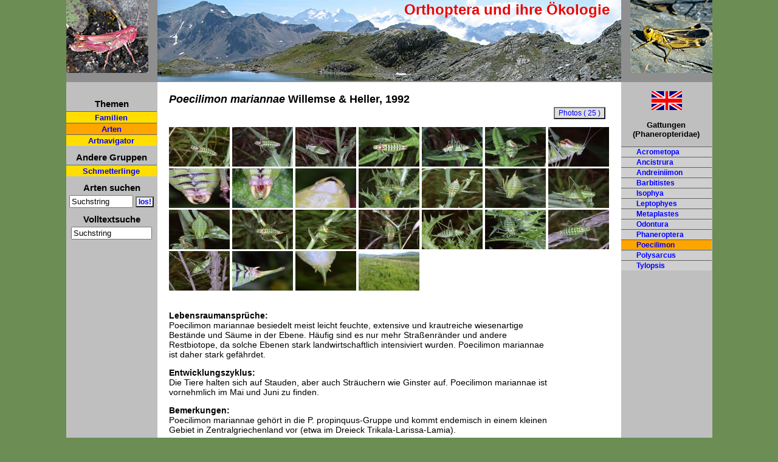

--- FILE ---
content_type: text/html; charset=UTF-8
request_url: http://pyrgus.de/Poecilimon_mariannae.html
body_size: 3634
content:
<!DOCTYPE html PUBLIC "-//W3C//DTD XHTML 1.0 Strict//EN" "http://www.w3.org/TR/xhtml1/DTD/xhtml1-strict.dtd">
<html xmlns='http://www.w3.org/1999/xhtml' xml:lang='en' lang='en'>
<head><title>Europ&auml;ische Heuschrecken und ihre &Ouml;kologie: Poecilimon mariannae</title>
	<link rel='stylesheet' type='text/css' href='css/layout.css' />
	<link rel='shortcut icon' href='favicon2.ico' />
	<meta http-equiv='Content-Type' content='text/html; charset=iso-8859-1' />
	<meta name='description'
content='�kologie, Schutz und Gef�hrdung von Poecilimon mariannae. Artportrait, Beschreibung des Lebenszyklus und Fotos.' />
<meta name='keywords'
content='Poecilimon,mariannae,�kologie,Lebensraumanspr�che,Gef�hrdungsursachen,Entwicklungszyklus,Heuschrecken' />
<link rel='canonical' href='http://www.pyrgus.de/Poecilimon_mariannae.html' />

	<meta name='copyright' content='Wolfgang Wagner 2026' />
	<meta name='date' content='2026-01-20' />
	<meta name='robots' content='index, follow' />
	<meta content='7 days' name='revisit-after' />
	<meta name='google-site-verification' content='VfGkyvxsSlpZ1xq9peaI0U4uLvqTCKWdhp2ojTUDiuk' />


<link rel='stylesheet' href='js/lightbox.css' type='text/css' media='screen' />

<script type='text/javascript' src='js/prototype.js'></script>

<script type='text/javascript' src='js/scriptaculous.js?load=effects'></script>
<script type='text/javascript' src='js/lightbox.js'></script>
<!--[if lt IE 7]>
<style>
#overlay{
background:none;
}
#imageContainer{
	padding: 25px;
	}
#outerImageContainer{
	background-color: #FFDE00;
}
#imageDataContainer{
	border-left:30px solid white;

}
</style>
<![endif]-->
<script type='text/javascript' src='js/site.js'></script>
<style type='text/css'>
ul ul ul li{
	font-size:12px;
}
</style>

</head>
<body>
<div class='container'>
<div class="logo">
		<div class="logo-text"><a id="oben"></a>Orthoptera und ihre &Ouml;kologie</div>
		
	<div class="bildhg">
		<div class="bildlogoli"><a href="index.php" title="zur Startseite"><img style="border:0px;" src="images/pullus_left.jpg" alt="Chorthippus pullus" /></a></div>
	</div>
	<div class="bildhg2">
		<div class="bildlogore"><img src="images/fusca_right.jpg" alt="Arcyptera fusca" /></div>
	</div>
	</div><div class='umrest'>	
	
	<div class="navi">
		<!--<div class="mailhome"><br />
			<a href="kontakt.php"><img class="mitRand" src="mail2.gif" alt="Kontaktformular" /></a>&nbsp;&nbsp;
		
		
			<a href="index.php"><img class="mitRand" src="home2.gif" alt="Startseite" /></a>
		</div>-->
		<div class="navirest">
		<div class="h5">Themen<br /></div>
		<ul class="list2">
		<li class='listnav'><a href="familien.php?gruppe=saltatoria">Familien</a></li>
		<li class='listnavaktiv'><a href="arten.php?gruppe=saltatoria">Arten</a></li>
		
		
		<!--<li class='listnav'><a href="dia.php?gruppe=saltatoria">Bildergalerie</a></li>-->
		<li class='listnav'><a href="auswahl.php?gruppe=saltatoria">Artnavigator</a></li></ul><div class="h5">Andere Gruppen<br /></div>
			<ul class="list2"><li class='listnav'><a href="index.php">Schmetterlinge</a></li></ul>
			<div class='h5'>Arten suchen<br /></div>
			<div>
			<form action='arten.php' method='post' style='display:inline'><div><input type='text' name='suche' id='suche' size='11' value='Suchstring' onkeyup='test("saltatoria");' onblur="if(this.value=='')this.value='Suchstring';" onfocus="if(this.value=='Suchstring')this.value='';" /> <input class="submit2" type="submit" name="ab" value="los!"></input>
					  <input type="hidden" name="gruppe" value="saltatoria" /></div>
			</form>
			</div>
			<div class='h5'>Volltextsuche<br /></div>
			<div>
			<div><input type='text' name='suche2' id='suche2' style='width:125px;' value='Suchstring' onkeyup='test2("saltatoria");' onblur="if(this.value=='')this.value='Suchstring';" onfocus="if(this.value=='Suchstring')this.value='';" /> </input>
					  </div>
			</div><div><br /><br />					
					
		</div>		
		
		
		
					
		
		
		
	</div><br />
</div>		<div class="inhalt">
			<div class='inhalt_content' id='inhalt_content'>
	<div class="inhalt1" id="inhalt1">



<h1><span class='notranslate'><i>Poecilimon mariannae</i>  Willemse &amp; Heller, 1992 </span></h1><br /><a href='bilder1/tettigoniidae/mariannae_im2019.jpg' rel='lightbox[mariannae]' class='imagelink' title='Poecilimon mariannae: M&auml;nnchen (Griechenland, Vrissia, Nomos Larissa, Anfang Juni 2019) [N]'><img style='border:0px;' src='thumbs/tettigoniidae/mariannae_im2019.jpg' alt='Poecilimon mariannae: M&auml;nnchen (Griechenland, Vrissia, Nomos Larissa, Anfang Juni 2019) [N]' title='Poecilimon mariannae: M&auml;nnchen (Griechenland, Vrissia, Nomos Larissa, Anfang Juni 2019) [N]' width='100px' /></a> <a href='bilder1/tettigoniidae/mariannae_2im2019.jpg' rel='lightbox[mariannae]' class='imagelink' title='Poecilimon mariannae: M&auml;nnchen (Griechenland, Vrissia, Nomos Larissa, Anfang Juni 2019) [N]'><img style='border:0px;' src='thumbs/tettigoniidae/mariannae_2im2019.jpg' alt='Poecilimon mariannae: M&auml;nnchen (Griechenland, Vrissia, Nomos Larissa, Anfang Juni 2019) [N]' title='Poecilimon mariannae: M&auml;nnchen (Griechenland, Vrissia, Nomos Larissa, Anfang Juni 2019) [N]' width='100px' /></a> <a href='bilder1/tettigoniidae/mariannae_3im2019.jpg' rel='lightbox[mariannae]' class='imagelink' title='Poecilimon mariannae: M&auml;nnchen (Griechenland, Vrissia, Nomos Larissa, Anfang Juni 2019) [N]'><img style='border:0px;' src='thumbs/tettigoniidae/mariannae_3im2019.jpg' alt='Poecilimon mariannae: M&auml;nnchen (Griechenland, Vrissia, Nomos Larissa, Anfang Juni 2019) [N]' title='Poecilimon mariannae: M&auml;nnchen (Griechenland, Vrissia, Nomos Larissa, Anfang Juni 2019) [N]' width='100px' /></a> <a href='bilder1/tettigoniidae/mariannae_4im2019.jpg' rel='lightbox[mariannae]' class='imagelink' title='Poecilimon mariannae: M&auml;nnchen (Griechenland, Vrissia, Nomos Larissa, Anfang Juni 2019) [N]'><img style='border:0px;' src='thumbs/tettigoniidae/mariannae_4im2019.jpg' alt='Poecilimon mariannae: M&auml;nnchen (Griechenland, Vrissia, Nomos Larissa, Anfang Juni 2019) [N]' title='Poecilimon mariannae: M&auml;nnchen (Griechenland, Vrissia, Nomos Larissa, Anfang Juni 2019) [N]' width='100px' /></a> <a href='bilder1/tettigoniidae/mariannae_5im2019.jpg' rel='lightbox[mariannae]' class='imagelink' title='Poecilimon mariannae: M&auml;nnchen (Griechenland, Vrissia, Nomos Larissa, Anfang Juni 2019) [N]'><img style='border:0px;' src='thumbs/tettigoniidae/mariannae_5im2019.jpg' alt='Poecilimon mariannae: M&auml;nnchen (Griechenland, Vrissia, Nomos Larissa, Anfang Juni 2019) [N]' title='Poecilimon mariannae: M&auml;nnchen (Griechenland, Vrissia, Nomos Larissa, Anfang Juni 2019) [N]' width='100px' /></a> <a href='bilder1/tettigoniidae/mariannae_6im2019.jpg' rel='lightbox[mariannae]' class='imagelink' title='Poecilimon mariannae: M&auml;nnchen (Griechenland, Vrissia, Nomos Larissa, Anfang Juni 2019) [N]'><img style='border:0px;' src='thumbs/tettigoniidae/mariannae_6im2019.jpg' alt='Poecilimon mariannae: M&auml;nnchen (Griechenland, Vrissia, Nomos Larissa, Anfang Juni 2019) [N]' title='Poecilimon mariannae: M&auml;nnchen (Griechenland, Vrissia, Nomos Larissa, Anfang Juni 2019) [N]' width='100px' /></a> <a href='bilder1/tettigoniidae/mariannae_7im2019.jpg' rel='lightbox[mariannae]' class='imagelink' title='Poecilimon mariannae: M&auml;nnchen (Griechenland, Vrissia, Nomos Larissa, Anfang Juni 2019) [M]'><img style='border:0px;' src='thumbs/tettigoniidae/mariannae_7im2019.jpg' alt='Poecilimon mariannae: M&auml;nnchen (Griechenland, Vrissia, Nomos Larissa, Anfang Juni 2019) [M]' title='Poecilimon mariannae: M&auml;nnchen (Griechenland, Vrissia, Nomos Larissa, Anfang Juni 2019) [M]' width='100px' /></a> <a href='bilder1/tettigoniidae/mariannae_8im2019.jpg' rel='lightbox[mariannae]' class='imagelink' title='Poecilimon mariannae: M&auml;nnchen (Griechenland, Vrissia, Nomos Larissa, Anfang Juni 2019) [M]'><img style='border:0px;' src='thumbs/tettigoniidae/mariannae_8im2019.jpg' alt='Poecilimon mariannae: M&auml;nnchen (Griechenland, Vrissia, Nomos Larissa, Anfang Juni 2019) [M]' title='Poecilimon mariannae: M&auml;nnchen (Griechenland, Vrissia, Nomos Larissa, Anfang Juni 2019) [M]' width='100px' /></a> <a href='bilder1/tettigoniidae/mariannae_9im2019.jpg' rel='lightbox[mariannae]' class='imagelink' title='Poecilimon mariannae: M&auml;nnchen (Griechenland, Vrissia, Nomos Larissa, Anfang Juni 2019) [M]'><img style='border:0px;' src='thumbs/tettigoniidae/mariannae_9im2019.jpg' alt='Poecilimon mariannae: M&auml;nnchen (Griechenland, Vrissia, Nomos Larissa, Anfang Juni 2019) [M]' title='Poecilimon mariannae: M&auml;nnchen (Griechenland, Vrissia, Nomos Larissa, Anfang Juni 2019) [M]' width='100px' /></a> <a href='bilder1/tettigoniidae/mariannae_10im2019.jpg' rel='lightbox[mariannae]' class='imagelink' title='Poecilimon mariannae: M&auml;nnchen (Griechenland, Vrissia, Nomos Larissa, Anfang Juni 2019) [M]'><img style='border:0px;' src='thumbs/tettigoniidae/mariannae_10im2019.jpg' alt='Poecilimon mariannae: M&auml;nnchen (Griechenland, Vrissia, Nomos Larissa, Anfang Juni 2019) [M]' title='Poecilimon mariannae: M&auml;nnchen (Griechenland, Vrissia, Nomos Larissa, Anfang Juni 2019) [M]' width='100px' /></a> <a href='bilder1/tettigoniidae/mariannae_11im2019.jpg' rel='lightbox[mariannae]' class='imagelink' title='Poecilimon mariannae: Weibchen (Griechenland, Vrissia, Nomos Larissa, Anfang Juni 2019) [N]'><img style='border:0px;' src='thumbs/tettigoniidae/mariannae_11im2019.jpg' alt='Poecilimon mariannae: Weibchen (Griechenland, Vrissia, Nomos Larissa, Anfang Juni 2019) [N]' title='Poecilimon mariannae: Weibchen (Griechenland, Vrissia, Nomos Larissa, Anfang Juni 2019) [N]' width='100px' /></a> <a href='bilder1/tettigoniidae/mariannae_12im2019.jpg' rel='lightbox[mariannae]' class='imagelink' title='Poecilimon mariannae: Weibchen (Griechenland, Vrissia, Nomos Larissa, Anfang Juni 2019) [N]'><img style='border:0px;' src='thumbs/tettigoniidae/mariannae_12im2019.jpg' alt='Poecilimon mariannae: Weibchen (Griechenland, Vrissia, Nomos Larissa, Anfang Juni 2019) [N]' title='Poecilimon mariannae: Weibchen (Griechenland, Vrissia, Nomos Larissa, Anfang Juni 2019) [N]' width='100px' /></a> <a href='bilder1/tettigoniidae/mariannae_13im2019.jpg' rel='lightbox[mariannae]' class='imagelink' title='Poecilimon mariannae: Weibchen (Griechenland, Vrissia, Nomos Larissa, Anfang Juni 2019) [N]'><img style='border:0px;' src='thumbs/tettigoniidae/mariannae_13im2019.jpg' alt='Poecilimon mariannae: Weibchen (Griechenland, Vrissia, Nomos Larissa, Anfang Juni 2019) [N]' title='Poecilimon mariannae: Weibchen (Griechenland, Vrissia, Nomos Larissa, Anfang Juni 2019) [N]' width='100px' /></a> <a href='bilder1/tettigoniidae/mariannae_14im2019.jpg' rel='lightbox[mariannae]' class='imagelink' title='Poecilimon mariannae: Weibchen (Griechenland, Vrissia, Nomos Larissa, Anfang Juni 2019) [N]'><img style='border:0px;' src='thumbs/tettigoniidae/mariannae_14im2019.jpg' alt='Poecilimon mariannae: Weibchen (Griechenland, Vrissia, Nomos Larissa, Anfang Juni 2019) [N]' title='Poecilimon mariannae: Weibchen (Griechenland, Vrissia, Nomos Larissa, Anfang Juni 2019) [N]' width='100px' /></a> <a href='bilder1/tettigoniidae/mariannae_15im2019.jpg' rel='lightbox[mariannae]' class='imagelink' title='Poecilimon mariannae: Weibchen (Griechenland, Vrissia, Nomos Larissa, Anfang Juni 2019) [N]'><img style='border:0px;' src='thumbs/tettigoniidae/mariannae_15im2019.jpg' alt='Poecilimon mariannae: Weibchen (Griechenland, Vrissia, Nomos Larissa, Anfang Juni 2019) [N]' title='Poecilimon mariannae: Weibchen (Griechenland, Vrissia, Nomos Larissa, Anfang Juni 2019) [N]' width='100px' /></a> <a href='bilder1/tettigoniidae/mariannae_16im2019.jpg' rel='lightbox[mariannae]' class='imagelink' title='Poecilimon mariannae: Weibchen (Griechenland, Vrissia, Nomos Larissa, Anfang Juni 2019) [N]'><img style='border:0px;' src='thumbs/tettigoniidae/mariannae_16im2019.jpg' alt='Poecilimon mariannae: Weibchen (Griechenland, Vrissia, Nomos Larissa, Anfang Juni 2019) [N]' title='Poecilimon mariannae: Weibchen (Griechenland, Vrissia, Nomos Larissa, Anfang Juni 2019) [N]' width='100px' /></a> <a href='bilder1/tettigoniidae/mariannae_17im2019.jpg' rel='lightbox[mariannae]' class='imagelink' title='Poecilimon mariannae: Weibchen (Griechenland, Vrissia, Nomos Larissa, Anfang Juni 2019) [N]'><img style='border:0px;' src='thumbs/tettigoniidae/mariannae_17im2019.jpg' alt='Poecilimon mariannae: Weibchen (Griechenland, Vrissia, Nomos Larissa, Anfang Juni 2019) [N]' title='Poecilimon mariannae: Weibchen (Griechenland, Vrissia, Nomos Larissa, Anfang Juni 2019) [N]' width='100px' /></a> <a href='bilder1/tettigoniidae/mariannae_18im2019.jpg' rel='lightbox[mariannae]' class='imagelink' title='Poecilimon mariannae: Weibchen (Griechenland, Vrissia, Nomos Larissa, Anfang Juni 2019) [N]'><img style='border:0px;' src='thumbs/tettigoniidae/mariannae_18im2019.jpg' alt='Poecilimon mariannae: Weibchen (Griechenland, Vrissia, Nomos Larissa, Anfang Juni 2019) [N]' title='Poecilimon mariannae: Weibchen (Griechenland, Vrissia, Nomos Larissa, Anfang Juni 2019) [N]' width='100px' /></a> <a href='bilder1/tettigoniidae/mariannae_19im2019.jpg' rel='lightbox[mariannae]' class='imagelink' title='Poecilimon mariannae: Weibchen (Griechenland, Vrissia, Nomos Larissa, Anfang Juni 2019) [N]'><img style='border:0px;' src='thumbs/tettigoniidae/mariannae_19im2019.jpg' alt='Poecilimon mariannae: Weibchen (Griechenland, Vrissia, Nomos Larissa, Anfang Juni 2019) [N]' title='Poecilimon mariannae: Weibchen (Griechenland, Vrissia, Nomos Larissa, Anfang Juni 2019) [N]' width='100px' /></a> <a href='bilder1/tettigoniidae/mariannae_20im2019.jpg' rel='lightbox[mariannae]' class='imagelink' title='Poecilimon mariannae: Weibchen (Griechenland, Vrissia, Nomos Larissa, Anfang Juni 2019) [N]'><img style='border:0px;' src='thumbs/tettigoniidae/mariannae_20im2019.jpg' alt='Poecilimon mariannae: Weibchen (Griechenland, Vrissia, Nomos Larissa, Anfang Juni 2019) [N]' title='Poecilimon mariannae: Weibchen (Griechenland, Vrissia, Nomos Larissa, Anfang Juni 2019) [N]' width='100px' /></a> <a href='bilder1/tettigoniidae/mariannae_21im2019.jpg' rel='lightbox[mariannae]' class='imagelink' title='Poecilimon mariannae: Weibchen (Griechenland, Vrissia, Nomos Larissa, Anfang Juni 2019) [N]'><img style='border:0px;' src='thumbs/tettigoniidae/mariannae_21im2019.jpg' alt='Poecilimon mariannae: Weibchen (Griechenland, Vrissia, Nomos Larissa, Anfang Juni 2019) [N]' title='Poecilimon mariannae: Weibchen (Griechenland, Vrissia, Nomos Larissa, Anfang Juni 2019) [N]' width='100px' /></a> <a href='bilder1/tettigoniidae/mariannae_22im2019.jpg' rel='lightbox[mariannae]' class='imagelink' title='Poecilimon mariannae: Weibchen (Griechenland, Vrissia, Nomos Larissa, Anfang Juni 2019) [N]'><img style='border:0px;' src='thumbs/tettigoniidae/mariannae_22im2019.jpg' alt='Poecilimon mariannae: Weibchen (Griechenland, Vrissia, Nomos Larissa, Anfang Juni 2019) [N]' title='Poecilimon mariannae: Weibchen (Griechenland, Vrissia, Nomos Larissa, Anfang Juni 2019) [N]' width='100px' /></a> <a href='bilder1/tettigoniidae/mariannae_23im2019.jpg' rel='lightbox[mariannae]' class='imagelink' title='Poecilimon mariannae: Weibchen (Griechenland, Vrissia, Nomos Larissa, Anfang Juni 2019) [M]'><img style='border:0px;' src='thumbs/tettigoniidae/mariannae_23im2019.jpg' alt='Poecilimon mariannae: Weibchen (Griechenland, Vrissia, Nomos Larissa, Anfang Juni 2019) [M]' title='Poecilimon mariannae: Weibchen (Griechenland, Vrissia, Nomos Larissa, Anfang Juni 2019) [M]' width='100px' /></a> <a href='bilder1/tettigoniidae/mariannae_24im2019.jpg' rel='lightbox[mariannae]' class='imagelink' title='Poecilimon mariannae: Weibchen (Griechenland, Vrissia, Nomos Larissa, Anfang Juni 2019) [M]'><img style='border:0px;' src='thumbs/tettigoniidae/mariannae_24im2019.jpg' alt='Poecilimon mariannae: Weibchen (Griechenland, Vrissia, Nomos Larissa, Anfang Juni 2019) [M]' title='Poecilimon mariannae: Weibchen (Griechenland, Vrissia, Nomos Larissa, Anfang Juni 2019) [M]' width='100px' /></a> <a href='bilder1/tettigoniidae/mariannae_xh2019.jpg' rel='lightbox[mariannae]' class='imagelink' title='Poecilimon mariannae: Habitat in einem breiten Stra&szlig;enrandstreifen (Griechenland, Vrissia, Nomos Larissa, Anfang Juni 2019) [N]'><img style='border:0px;' src='thumbs/tettigoniidae/mariannae_xh2019.jpg' alt='Poecilimon mariannae: Habitat in einem breiten Stra&szlig;enrandstreifen (Griechenland, Vrissia, Nomos Larissa, Anfang Juni 2019) [N]' title='Poecilimon mariannae: Habitat in einem breiten Stra&szlig;enrandstreifen (Griechenland, Vrissia, Nomos Larissa, Anfang Juni 2019) [N]' width='100px' /></a> <br /><br /><div class='portrait_content'><p><strong>Lebensraumanspr&uuml;che:</strong><br />Poecilimon mariannae besiedelt meist leicht feuchte, extensive und krautreiche wiesenartige Best&auml;nde und S&auml;ume in der Ebene. H&auml;ufig sind es nur mehr Stra&szlig;enr&auml;nder und andere Restbiotope, da solche Ebenen stark landwirtschaftlich intensiviert wurden. Poecilimon mariannae ist daher stark gef&auml;hrdet.</p><p><strong>Entwicklungszyklus:</strong><br />Die Tiere halten sich auf Stauden, aber auch Str&auml;uchern wie Ginster auf. Poecilimon mariannae ist vornehmlich im Mai und Juni zu finden.</p><p><strong>Bemerkungen:</strong> <br />Poecilimon mariannae geh&ouml;rt in die P. propinquus-Gruppe und kommt endemisch in einem kleinen Gebiet in Zentralgriechenland vor (etwa im Dreieck Trikala-Larissa-Lamia).</p><br /></div><hr /><a class="seitenLink" href="Poecilimon_affinis.html">Poecilimon affinis</a>&nbsp;| <a class="seitenLink" href="Poecilimon_amissus.html">Poecilimon amissus</a>&nbsp;| <a class="seitenLink" href="Poecilimon_ampliatus.html">Poecilimon ampliatus</a>&nbsp;| <a class="seitenLink" href="Poecilimon_artedentatus.html">Poecilimon artedentatus</a>&nbsp;| <a class="seitenLink" href="Poecilimon_brunneri.html">Poecilimon brunneri</a>&nbsp;| <a class="seitenLink" href="Poecilimon_chopardi.html">Poecilimon chopardi</a>&nbsp;| <a class="seitenLink" href="Poecilimon_cretensis.html">Poecilimon cretensis</a>&nbsp;| <a class="seitenLink" href="Poecilimon_ebneri.html">Poecilimon ebneri</a>&nbsp;| <a class="seitenLink" href="Poecilimon_ege.html">Poecilimon ege</a>&nbsp;| <a class="seitenLink" href="Poecilimon_elegans.html">Poecilimon elegans</a>&nbsp;| <a class="seitenLink" href="Poecilimon_erimanthos.html">Poecilimon erimanthos</a>&nbsp;| <a class="seitenLink" href="Poecilimon_fussii.html">Poecilimon fussii</a>&nbsp;| <a class="seitenLink" href="Poecilimon_gerlindae.html">Poecilimon gerlindae</a>&nbsp;| <a class="seitenLink" href="Poecilimon_gracilis.html">Poecilimon gracilis</a>&nbsp;| <a class="seitenLink" href="Poecilimon_hamatus.html">Poecilimon hamatus</a>&nbsp;| <a class="seitenLink" href="Poecilimon_hoelzeli.html">Poecilimon hoelzeli</a>&nbsp;| <a class="seitenLink" href="Poecilimon_intermedius.html">Poecilimon intermedius</a>&nbsp;| <a class="seitenLink" href="Poecilimon_jonicus.html">Poecilimon jonicus</a>&nbsp;| <a class="seitenLink" href="Poecilimon_laevissimus.html">Poecilimon laevissimus</a>&nbsp;| <a class="seitenLink" href="Poecilimon_macedonicus.html">Poecilimon macedonicus</a>&nbsp;| <a class="seitenLink" href="Poecilimon_miramae.html">Poecilimon miramae</a>&nbsp;| <a class="seitenLink" href="Poecilimon_mytilenensis.html">Poecilimon mytilenensis</a>&nbsp;| <a class="seitenLink" href="Poecilimon_nobilis.html">Poecilimon nobilis</a>&nbsp;| <a class="seitenLink" href="Poecilimon_obesus.html">Poecilimon obesus</a>&nbsp;| <a class="seitenLink" href="Poecilimon_orbelicus.html">Poecilimon orbelicus</a>&nbsp;| <a class="seitenLink" href="Poecilimon_ornatus.html">Poecilimon ornatus</a>&nbsp;| <a class="seitenLink" href="Poecilimon_pergamicus.html">Poecilimon pergamicus</a>&nbsp;| <a class="seitenLink" href="Poecilimon_propinquus.html">Poecilimon propinquus</a>&nbsp;| <a class="seitenLink" href="Poecilimon_sanctipauli.html">Poecilimon sanctipauli</a>&nbsp;| <a class="seitenLink" href="Poecilimon_schmidtii.html">Poecilimon schmidtii</a>&nbsp;| <a class="seitenLink" href="Poecilimon_superbus.html">Poecilimon superbus</a>&nbsp;| <a class="seitenLink" href="Poecilimon_sureyanus.html">Poecilimon sureyanus</a>&nbsp;| <a class="seitenLink" href="Poecilimon_thessalicus.html">Poecilimon thessalicus</a>&nbsp;| <a class="seitenLink" href="Poecilimon_thoracicus.html">Poecilimon thoracicus</a>&nbsp;| <a class="seitenLink" href="Poecilimon_turcicus.html">Poecilimon turcicus</a>&nbsp;| <a class="seitenLink" href="Poecilimon_veluchianus.html">Poecilimon veluchianus</a>&nbsp;| <a class="seitenLink" href="Poecilimon_werneri.html">Poecilimon werneri</a>&nbsp;| <a class="seitenLink" href="Poecilimon_zimmeri.html">Poecilimon zimmeri</a>&nbsp;| <a class="seitenLink" href="Poecilimon_zwicki.html">Poecilimon zwicki</a>&nbsp; <div class="bildbutton"><form action="bilder.php" method="post"><div>
					<input class="submit" type="submit" name="bildansicht" title='Photos' value="Photos ( 25 )" />
					<input type="hidden" name="gattart" value="Poecilimon mariannae" />
					<input type="hidden" name="autor" value="Willemse & Heller, 1992" />
					<input type="hidden" name="dtnamearten" value="" /><input type='hidden' name='gruppe' value='saltatoria' /></div></form></div>

	</div>
			</div>
	  </div>
	<div class='rechts'>

	<a href='Poecilimon_mariannae_en.html' title='English version / englische Version'><img style='margin-left:50px;width:50px;' src='bilder/en.jpg' alt='English version / englische Version' /></a><div class="navigatt">
	<p><strong>Gattungen<br />(Phaneropteridae)</strong></p><div class='list'>
		<ul class='list2' ><li class="listli"><a href='Acrometopa.html'>Acrometopa</a></li><li class="listli"><a href='Ancistrura.html'>Ancistrura</a></li><li class="listli"><a href='Andreiniimon.html'>Andreiniimon</a></li><li class="listli"><a href='Barbitistes.html'>Barbitistes</a></li><li class="listli"><a href='Isophya.html'>Isophya</a></li><li class="listli"><a href='Leptophyes.html'>Leptophyes</a></li><li class="listli"><a href='Metaplastes.html'>Metaplastes</a></li><li class="listli"><a href='Odontura.html'>Odontura</a></li><li class="listli"><a href='Phaneroptera.html'>Phaneroptera</a></li><li class="listnavaktivre"><a href='Poecilimon.html'>Poecilimon</a></li><li class="listli"><a href='Polysarcus.html'>Polysarcus</a></li><li class="listli"><a href='Tylopsis.html'>Tylopsis</a></li>
		</ul>	
		
		
	</div>
	</div>

	&nbsp;</div>
	<div class='cleaner'>&nbsp;</div>
	</div><!--umrest -->


			<div class='footer'>&copy; Wolfgang Wagner 2005-2026 | <a href='impressum.php?gruppe=saltatoria' title='zum Impressum / Datenschutzerkl&auml;rung'>Impressum/Datenschutzerkl&auml;rung</a> | <a href='kontakt.php?gruppe=saltatoria' title='zum Kontaktformular'>Kontakt</a> | <a href='sitemap.php?gruppe=saltatoria'>Sitemap</a> | <a href='javascript:window.print();' title='Seite ausdrucken'>Seite drucken</a></div></div>




</body>
</html>